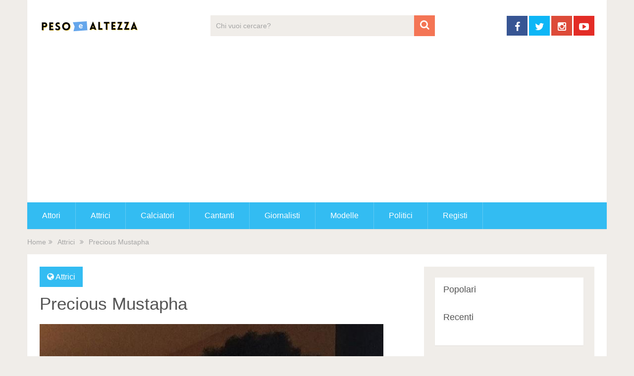

--- FILE ---
content_type: text/html; charset=utf-8
request_url: https://www.google.com/recaptcha/api2/aframe
body_size: 267
content:
<!DOCTYPE HTML><html><head><meta http-equiv="content-type" content="text/html; charset=UTF-8"></head><body><script nonce="S92vCK9PXhsbJLbnD0ChzA">/** Anti-fraud and anti-abuse applications only. See google.com/recaptcha */ try{var clients={'sodar':'https://pagead2.googlesyndication.com/pagead/sodar?'};window.addEventListener("message",function(a){try{if(a.source===window.parent){var b=JSON.parse(a.data);var c=clients[b['id']];if(c){var d=document.createElement('img');d.src=c+b['params']+'&rc='+(localStorage.getItem("rc::a")?sessionStorage.getItem("rc::b"):"");window.document.body.appendChild(d);sessionStorage.setItem("rc::e",parseInt(sessionStorage.getItem("rc::e")||0)+1);localStorage.setItem("rc::h",'1769402810401');}}}catch(b){}});window.parent.postMessage("_grecaptcha_ready", "*");}catch(b){}</script></body></html>